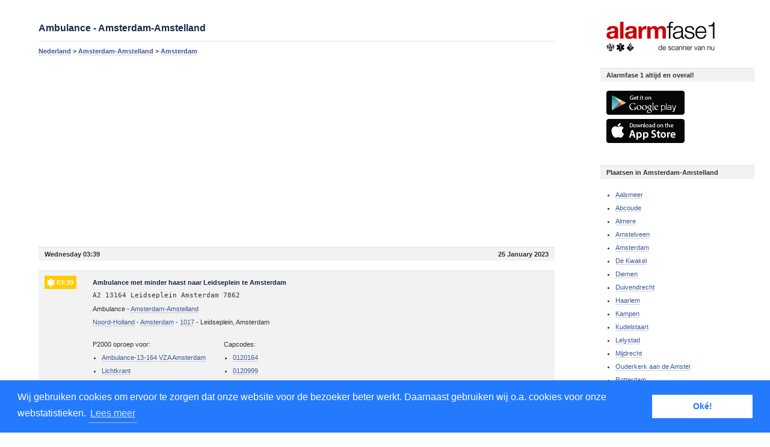

--- FILE ---
content_type: text/html; charset=UTF-8
request_url: https://www.alarmfase1.nl/amsterdam-amstelland/amsterdam/a2-13164-leidseplein-amsterdam-7862/18582985/
body_size: 4916
content:
<!DOCTYPE html PUBLIC "-//W3C//DTD XHTML 1.1//EN" "http://www.w3.org/TR/xhtml11/DTD/xhtml11.dtd">
<html lang="nl">
	<head>

					<title>A2 13164 Leidseplein Amsterdam 7862 | Amsterdam | Ambulance | P2000</title>
			<meta name="Description" content="Ambulance oproep uit Amsterdam Amsterdam-Amstelland: A2 13164 Leidseplein Amsterdam 7862 03:39 25 January 2023" />
			<meta name="keywords" content="p2000, Ambulance,Amsterdam, Amsterdam-Amstelland, alarmeringen, meldingen, alarm, ongeval, ongeluk, ongeval"/>
								
		<meta http-equiv="Content-Type" content="text/html;charset=UTF-8">
			<meta http-equiv="Content-Language" Content="nl">
				<meta name=viewport content="initial-scale=1.0, maximum-scale=1.0, minimum-scale=1.0, user-scalable=no">
					<meta name="apple-itunes-app" content="app-id=369005888">
						<meta name="google-site-verification" content="iFu7OOcIthU0Zf0Y6u0InYO8Cm7j41BsINDqIuV7Cuc" />
						
						<link rel="stylesheet" type="text/css" href="https://www.alarmfase1.nl/static/css/style-17.css" />
						<link rel="stylesheet" media="(max-width:600px)" href="https://www.alarmfase1.nl/static/css/style-small-16.css">
						
							<script type="text/javascript">
								

									(function (i, s, o, g, r, a, m) {
										i['GoogleAnalyticsObject'] = r;
										i[r] = i[r] || function () {
											(i[r].q = i[r].q || []).push(arguments)
										}, i[r].l = 1 * new Date();
										a = s.createElement(o),
												m = s.getElementsByTagName(o)[0];
										a.async = 1;
										a.src = g;
										m.parentNode.insertBefore(a, m)
									})(window, document, 'script', '//www.google-analytics.com/analytics.js', 'ga');

									ga('create', 'UA-16342963-1', 'auto');
									ga('send', 'pageview');

								
							</script>
<link rel="stylesheet" type="text/css" href="//cdnjs.cloudflare.com/ajax/libs/cookieconsent2/3.0.3/cookieconsent.min.css" />
<script src="//cdnjs.cloudflare.com/ajax/libs/cookieconsent2/3.0.3/cookieconsent.min.js"></script>
<script>
								
window.addEventListener("load", function(){
window.cookieconsent.initialise({
  "palette": {
    "popup": {
      "background": "#237afc"
    },
    "button": {
      "background": "#fff",
      "text": "#237afc"
    }
  },
  "content": {
    "message": "Wij gebruiken cookies om ervoor te zorgen dat onze website voor de bezoeker beter werkt. Daarnaast gebruiken wij o.a. cookies voor onze webstatistieken.",
    "dismiss": "Oké!",
"link": "Lees meer",
    "href": "http://www.alarmfase1.nl/cookieverklaring/"
  }
})});
								
</script>
							</head>
							<body>

								<div id="calls">

	<h2>Ambulance - Amsterdam-Amstelland</h2>
	<div class="bread" xmlns:v="https://rdf.data-vocabulary.org/#">
		<span typeof="v:Breadcrumb"><a href="https://www.alarmfase1.nl/" rel="v:url" property="v:title">Nederland</a></span> > 
		<span typeof="v:Breadcrumb"><a href="https://www.alarmfase1.nl/amsterdam-amstelland/" rel="v:url" property="v:title">Amsterdam-Amstelland</a></span> > 
		<span typeof="v:Breadcrumb"><a href="https://www.alarmfase1.nl/amsterdam-amstelland/amsterdam/" rel="v:url" property="v:title">Amsterdam</a></span>
	</div>

	<!-- Alarmfase 1 - responsief -->
	<ins class="adsbygoogle"
		 style="display:block"
		 data-ad-client="ca-pub-7511699401844591"
		 data-ad-slot="8109686025"
		 data-ad-format="auto"></ins>
	<script>
		(adsbygoogle = window.adsbygoogle || []).push({});
	</script>

	<div class="header"><b>Wednesday 03:39</b> 25 January 2023</div>
	<div id="calldetail" longitude="4.8822544" latitude="52.363765" service="Ambulance" xmlns:v="https://rdf.data-vocabulary.org/Address">
		<h1 class="Ambulance"><span>03:39</span> Ambulance met minder haast naar Leidseplein te Amsterdam</h1>
							<pre>A2 13164 Leidseplein Amsterdam 7862</pre>
					<p>Ambulance - <a href="https://www.alarmfase1.nl/amsterdam-amstelland/"><span property="v:region">Amsterdam-Amstelland</span></a></p>
		<p>
			<a href="https://www.alarmfase1.nl/provincie/noord-holland/">Noord-Holland</a>
			- <a href="https://www.alarmfase1.nl/amsterdam-amstelland/amsterdam/"><span property="v:locality">Amsterdam</span></a>			- <a href="https://www.alarmfase1.nl/postcode/1017/"><span property="v:postal-code">1017</span></a>			- <span property="v:street-address">Leidseplein, Amsterdam</span>		</p>


		<div class="for">
			<div class="list">
				<p class="listHeader">P2000 oproep voor:</p>
				<ul>
											<li><a href="https://www.alarmfase1.nl/capcode/0120164/">Ambulance-13-164 VZA Amsterdam</a></li>
												<li><a href="https://www.alarmfase1.nl/capcode/0120999/">Lichtkrant</a></li>
										</ul>
			</div>
			<div class="list">
				<p class="listHeader">Capcodes:</p>
				<ul>
											<li><a href="https://www.alarmfase1.nl/capcode/0120164/">0120164</a></li>
												<li><a href="https://www.alarmfase1.nl/capcode/0120999/">0120999</a></li>
										</ul>
			</div>
		</div>

		<div id="appstore">
			<span>App</span>
			<a href="https://bit.ly/cKOqYN" target="_blank">Deze melding ook op je iPhone of iPod Touch? Download de app.</a><br/>
			<a href="https://bit.ly/mLCvip" target="_blank">Of op je iPad? Download de app.</a>
		</div>
		<div class="ad">			
			<span>Ads</span>
			<!-- Alarmfase 1 - www - detail -->
			<ins class="adsbygoogle"
				 style="display:block"
				 data-ad-client="ca-pub-7511699401844591"
				 data-ad-slot="2388766549"
				 data-ad-format="auto"
				 data-full-width-responsive="true"></ins>
		</div>

	</div>

	<h2><a href="https://www.alarmfase1.nl/amsterdam-amstelland/amsterdam/">Andere oproepen uit Amsterdam</a></h2>
															<div class="header"><b>Monday 13:00 - 14:00</b> 26 January 2026</div>
			
			<div class="call" longitude="4.8892946" latitude="52.3641147" service="Ambulance" itemscope itemtype="https://schema.org/Event">
				<h2 class="Ambulance"><span itemprop="startDate" content="2026-01-26T13:34">13:34</span> <a href="https://www.alarmfase1.nl/amsterdam-amstelland/amsterdam/a1-13156-nieuwe-spiegelstraat-1017-amsterdam-8565/23331252/" itemprop="url"><b  itemprop="name">Ambulance met spoed naar Nieuwe Spiegelstraat te Amsterdam</b></a></h2>
									<pre>A1 13156 Nieuwe Spiegelstraat 1017 Amsterdam 8565</pre>
								<span itemprop="location" itemscope itemtype="https://schema.org/Place">
					<p>Ambulance - <a href="https://www.alarmfase1.nl/amsterdam-amstelland/"><span itemprop="name">Amsterdam-Amstelland</span></a></p>
					<p itemprop="address" itemscope itemtype="https://schema.org/PostalAddress">
						<a href="https://www.alarmfase1.nl/provincie/noord-holland/"><span itemprop="addressRegion">Noord-Holland</span></a>
													- <a href="https://www.alarmfase1.nl/amsterdam-amstelland/amsterdam/"><span itemprop="addressLocality">Amsterdam</span></a>
																			- <a href="https://www.alarmfase1.nl/postcode/1017/"><span itemprop="postalCode">1017</span></a>
																			- <span itemprop="streetAddress">Nieuwe Spiegelstraat, Amsterdam</span>
											</p>
				</span>
			</div>
																<div class="header"><b>Monday 12:00 - 13:00</b> 26 January 2026</div>
			
			<div class="call" longitude="4.8922383" latitude="52.3629668" service="Ambulance" itemscope itemtype="https://schema.org/Event">
				<h2 class="Ambulance"><span itemprop="startDate" content="2026-01-26T12:52">12:52</span> <a href="https://www.alarmfase1.nl/amsterdam-amstelland/amsterdam/a2-13166-kerkstraat-1017-amsterdam-8551/23331043/" itemprop="url"><b  itemprop="name">Ambulance met minder haast naar Kerkstraat 1017 te Amsterdam</b></a></h2>
									<pre>A2 13166 Kerkstraat 1017 Amsterdam 8551</pre>
								<span itemprop="location" itemscope itemtype="https://schema.org/Place">
					<p>Ambulance - <a href="https://www.alarmfase1.nl/amsterdam-amstelland/"><span itemprop="name">Amsterdam-Amstelland</span></a></p>
					<p itemprop="address" itemscope itemtype="https://schema.org/PostalAddress">
						<a href="https://www.alarmfase1.nl/provincie/noord-holland/"><span itemprop="addressRegion">Noord-Holland</span></a>
													- <a href="https://www.alarmfase1.nl/amsterdam-amstelland/amsterdam/"><span itemprop="addressLocality">Amsterdam</span></a>
																			- <a href="https://www.alarmfase1.nl/postcode/1017/"><span itemprop="postalCode">1017</span></a>
																			- <span itemprop="streetAddress">Kerkstraat 1017, Amsterdam</span>
											</p>
				</span>
			</div>
								
			<div class="call" longitude="4.8945711" latitude="52.3620506" service="Ambulance" itemscope itemtype="https://schema.org/Event">
				<h2 class="Ambulance"><span itemprop="startDate" content="2026-01-26T12:34">12:34</span> <a href="https://www.alarmfase1.nl/amsterdam-amstelland/amsterdam/a1-13165-prinsengracht-1017-amsterdam-8543/23330968/" itemprop="url"><b  itemprop="name">Ambulance met spoed naar Prinsengracht 1017 te Amsterdam</b></a></h2>
									<pre>A1 13165 Prinsengracht 1017 Amsterdam 8543</pre>
								<span itemprop="location" itemscope itemtype="https://schema.org/Place">
					<p>Ambulance - <a href="https://www.alarmfase1.nl/amsterdam-amstelland/"><span itemprop="name">Amsterdam-Amstelland</span></a></p>
					<p itemprop="address" itemscope itemtype="https://schema.org/PostalAddress">
						<a href="https://www.alarmfase1.nl/provincie/noord-holland/"><span itemprop="addressRegion">Noord-Holland</span></a>
													- <a href="https://www.alarmfase1.nl/amsterdam-amstelland/amsterdam/"><span itemprop="addressLocality">Amsterdam</span></a>
																			- <a href="https://www.alarmfase1.nl/postcode/1017/"><span itemprop="postalCode">1017</span></a>
																			- <span itemprop="streetAddress">Prinsengracht 1017, Amsterdam</span>
											</p>
				</span>
			</div>
																<div class="header"><b>Monday 08:00 - 9:00</b> 26 January 2026</div>
			
			<div class="call" longitude="4.8944991" latitude="52.3620719" service="Ambulance" itemscope itemtype="https://schema.org/Event">
				<h2 class="Ambulance"><span itemprop="startDate" content="2026-01-26T08:17">08:17</span> <a href="https://www.alarmfase1.nl/amsterdam-amstelland/amsterdam/a1-13111-prinsengracht-1015-amsterdam-8456/23329701/" itemprop="url"><b  itemprop="name">Ambulance met spoed naar Prinsengracht 1015 te Amsterdam</b></a></h2>
									<pre>A1 13111 Prinsengracht 1015 Amsterdam 8456</pre>
								<span itemprop="location" itemscope itemtype="https://schema.org/Place">
					<p>Ambulance - <a href="https://www.alarmfase1.nl/amsterdam-amstelland/"><span itemprop="name">Amsterdam-Amstelland</span></a></p>
					<p itemprop="address" itemscope itemtype="https://schema.org/PostalAddress">
						<a href="https://www.alarmfase1.nl/provincie/noord-holland/"><span itemprop="addressRegion">Noord-Holland</span></a>
													- <a href="https://www.alarmfase1.nl/amsterdam-amstelland/amsterdam/"><span itemprop="addressLocality">Amsterdam</span></a>
																			- <a href="https://www.alarmfase1.nl/postcode/1017/"><span itemprop="postalCode">1017</span></a>
																			- <span itemprop="streetAddress">Prinsengracht 1015, Amsterdam</span>
											</p>
				</span>
			</div>
																<div class="header"><b>Sunday 21:00 - 22:00</b> 25 January 2026</div>
			
			<div class="call" longitude="4.8945711" latitude="52.3620506" service="Ambulance" itemscope itemtype="https://schema.org/Event">
				<h2 class="Ambulance"><span itemprop="startDate" content="2026-01-25T21:49">21:49</span> <a href="https://www.alarmfase1.nl/amsterdam-amstelland/amsterdam/a2-13119-prinsengracht-1017-amsterdam-8379/23328432/" itemprop="url"><b  itemprop="name">Ambulance met minder haast naar Prinsengracht 1017 te Amsterdam</b></a></h2>
									<pre>A2 13119 Prinsengracht 1017 Amsterdam 8379</pre>
								<span itemprop="location" itemscope itemtype="https://schema.org/Place">
					<p>Ambulance - <a href="https://www.alarmfase1.nl/amsterdam-amstelland/"><span itemprop="name">Amsterdam-Amstelland</span></a></p>
					<p itemprop="address" itemscope itemtype="https://schema.org/PostalAddress">
						<a href="https://www.alarmfase1.nl/provincie/noord-holland/"><span itemprop="addressRegion">Noord-Holland</span></a>
													- <a href="https://www.alarmfase1.nl/amsterdam-amstelland/amsterdam/"><span itemprop="addressLocality">Amsterdam</span></a>
																			- <a href="https://www.alarmfase1.nl/postcode/1017/"><span itemprop="postalCode">1017</span></a>
																			- <span itemprop="streetAddress">Prinsengracht 1017, Amsterdam</span>
											</p>
				</span>
			</div>
																<div class="header"><b>Sunday 20:00 - 21:00</b> 25 January 2026</div>
			
			<div class="call" longitude="4.8830197" latitude="52.3704222" service="Ambulance" itemscope itemtype="https://schema.org/Event">
				<h2 class="Ambulance"><span itemprop="startDate" content="2026-01-25T20:46">20:46</span> <a href="https://www.alarmfase1.nl/amsterdam-amstelland/amsterdam/a2-13112-prinsengracht-1016-amsterdam-8364/23328253/" itemprop="url"><b  itemprop="name">Ambulance met minder haast naar Prinsengracht te Amsterdam</b></a></h2>
									<pre>A2 13112 Prinsengracht 1016 Amsterdam 8364</pre>
								<span itemprop="location" itemscope itemtype="https://schema.org/Place">
					<p>Ambulance - <a href="https://www.alarmfase1.nl/amsterdam-amstelland/"><span itemprop="name">Amsterdam-Amstelland</span></a></p>
					<p itemprop="address" itemscope itemtype="https://schema.org/PostalAddress">
						<a href="https://www.alarmfase1.nl/provincie/noord-holland/"><span itemprop="addressRegion">Noord-Holland</span></a>
													- <a href="https://www.alarmfase1.nl/amsterdam-amstelland/amsterdam/"><span itemprop="addressLocality">Amsterdam</span></a>
																			- <a href="https://www.alarmfase1.nl/postcode/1016/"><span itemprop="postalCode">1016</span></a>
																			- <span itemprop="streetAddress">Prinsengracht, Amsterdam</span>
											</p>
				</span>
			</div>
								
			<div class="call" longitude="4.8795478" latitude="52.3691665" service="Ambulance" itemscope itemtype="https://schema.org/Event">
				<h2 class="Ambulance"><span itemprop="startDate" content="2026-01-25T20:05">20:05</span> <a href="https://www.alarmfase1.nl/amsterdam-amstelland/amsterdam/a1-13101-elandsgracht-1016-amsterdam-8357/23328121/" itemprop="url"><b  itemprop="name">Ambulance met spoed naar Elandsgracht te Amsterdam</b></a></h2>
									<pre>A1 13101 Elandsgracht 1016 Amsterdam 8357</pre>
								<span itemprop="location" itemscope itemtype="https://schema.org/Place">
					<p>Ambulance - <a href="https://www.alarmfase1.nl/amsterdam-amstelland/"><span itemprop="name">Amsterdam-Amstelland</span></a></p>
					<p itemprop="address" itemscope itemtype="https://schema.org/PostalAddress">
						<a href="https://www.alarmfase1.nl/provincie/noord-holland/"><span itemprop="addressRegion">Noord-Holland</span></a>
													- <a href="https://www.alarmfase1.nl/amsterdam-amstelland/amsterdam/"><span itemprop="addressLocality">Amsterdam</span></a>
																			- <a href="https://www.alarmfase1.nl/postcode/1016/"><span itemprop="postalCode">1016</span></a>
																			- <span itemprop="streetAddress">Elandsgracht, Amsterdam</span>
											</p>
				</span>
			</div>
																<div class="header"><b>Sunday 19:00 - 20:00</b> 25 January 2026</div>
			
			<div class="call" longitude="4.8752289" latitude="52.3653172" service="Ambulance" itemscope itemtype="https://schema.org/Event">
				<h2 class="Ambulance"><span itemprop="startDate" content="2026-01-25T19:19">19:19</span> <a href="https://www.alarmfase1.nl/amsterdam-amstelland/amsterdam/a2-13343-bosboom-toussaintstraat-1054-amsterdam-8343/23327979/" itemprop="url"><b  itemprop="name">Ambulance met minder haast naar Bosboom Toussaintstraat te Amsterdam</b></a></h2>
									<pre>A2 13343 Bosboom Toussaintstraat 1054 Amsterdam 8343</pre>
								<span itemprop="location" itemscope itemtype="https://schema.org/Place">
					<p>Ambulance - <a href="https://www.alarmfase1.nl/amsterdam-amstelland/"><span itemprop="name">Amsterdam-Amstelland</span></a></p>
					<p itemprop="address" itemscope itemtype="https://schema.org/PostalAddress">
						<a href="https://www.alarmfase1.nl/provincie/noord-holland/"><span itemprop="addressRegion">Noord-Holland</span></a>
													- <a href="https://www.alarmfase1.nl/amsterdam-amstelland/amsterdam/"><span itemprop="addressLocality">Amsterdam</span></a>
																			- <a href="https://www.alarmfase1.nl/postcode/1054/"><span itemprop="postalCode">1054</span></a>
																			- <span itemprop="streetAddress">Bosboom Toussaintstraat, Amsterdam</span>
											</p>
				</span>
			</div>
																<div class="header"><b>Sunday 17:00 - 18:00</b> 25 January 2026</div>
			
			<div class="call" longitude="4.8967731" latitude="52.3722006" service="Ambulance" itemscope itemtype="https://schema.org/Event">
				<h2 class="Ambulance"><span itemprop="startDate" content="2026-01-25T17:28">17:28</span> <a href="https://www.alarmfase1.nl/amsterdam-amstelland/amsterdam/a1-13343-oudezijds-voorburgwal-1012-amsterdam-8309/23327584/" itemprop="url"><b  itemprop="name">Ambulance met spoed naar Oudezijds Voorburgwal 1012 te Amsterdam</b></a></h2>
									<pre>A1 13343 Oudezijds Voorburgwal 1012 Amsterdam 8309</pre>
								<span itemprop="location" itemscope itemtype="https://schema.org/Place">
					<p>Ambulance - <a href="https://www.alarmfase1.nl/amsterdam-amstelland/"><span itemprop="name">Amsterdam-Amstelland</span></a></p>
					<p itemprop="address" itemscope itemtype="https://schema.org/PostalAddress">
						<a href="https://www.alarmfase1.nl/provincie/noord-holland/"><span itemprop="addressRegion">Noord-Holland</span></a>
													- <a href="https://www.alarmfase1.nl/amsterdam-amstelland/amsterdam/"><span itemprop="addressLocality">Amsterdam</span></a>
																			- <a href="https://www.alarmfase1.nl/postcode/1012/"><span itemprop="postalCode">1012</span></a>
																			- <span itemprop="streetAddress">Oudezijds Voorburgwal 1012, Amsterdam</span>
											</p>
				</span>
			</div>
								
			<div class="call" longitude="4.8941815" latitude="52.3612558" service="Ambulance" itemscope itemtype="https://schema.org/Event">
				<h2 class="Ambulance"><span itemprop="startDate" content="2026-01-25T17:16">17:16</span> <a href="https://www.alarmfase1.nl/amsterdam-amstelland/amsterdam/a1-13119-noorderstraat-1017-amsterdam-8305/23327542/" itemprop="url"><b  itemprop="name">Ambulance met spoed naar Noorderstraat 1017 te Amsterdam</b></a></h2>
									<pre>A1 13119 Noorderstraat 1017 Amsterdam 8305</pre>
								<span itemprop="location" itemscope itemtype="https://schema.org/Place">
					<p>Ambulance - <a href="https://www.alarmfase1.nl/amsterdam-amstelland/"><span itemprop="name">Amsterdam-Amstelland</span></a></p>
					<p itemprop="address" itemscope itemtype="https://schema.org/PostalAddress">
						<a href="https://www.alarmfase1.nl/provincie/noord-holland/"><span itemprop="addressRegion">Noord-Holland</span></a>
													- <a href="https://www.alarmfase1.nl/amsterdam-amstelland/amsterdam/"><span itemprop="addressLocality">Amsterdam</span></a>
																			- <a href="https://www.alarmfase1.nl/postcode/1017/"><span itemprop="postalCode">1017</span></a>
																			- <span itemprop="streetAddress">Noorderstraat 1017, Amsterdam</span>
											</p>
				</span>
			</div>
								
			<div class="call" longitude="4.8795478" latitude="52.3691665" service="Ambulance" itemscope itemtype="https://schema.org/Event">
				<h2 class="Ambulance"><span itemprop="startDate" content="2026-01-25T17:09">17:09</span> <a href="https://www.alarmfase1.nl/amsterdam-amstelland/amsterdam/a1-13166-elandsgracht-1016-amsterdam-8301/23327517/" itemprop="url"><b  itemprop="name">Ambulance met spoed naar Elandsgracht te Amsterdam</b></a></h2>
									<pre>A1 13166 Elandsgracht 1016 Amsterdam 8301</pre>
								<span itemprop="location" itemscope itemtype="https://schema.org/Place">
					<p>Ambulance - <a href="https://www.alarmfase1.nl/amsterdam-amstelland/"><span itemprop="name">Amsterdam-Amstelland</span></a></p>
					<p itemprop="address" itemscope itemtype="https://schema.org/PostalAddress">
						<a href="https://www.alarmfase1.nl/provincie/noord-holland/"><span itemprop="addressRegion">Noord-Holland</span></a>
													- <a href="https://www.alarmfase1.nl/amsterdam-amstelland/amsterdam/"><span itemprop="addressLocality">Amsterdam</span></a>
																			- <a href="https://www.alarmfase1.nl/postcode/1016/"><span itemprop="postalCode">1016</span></a>
																			- <span itemprop="streetAddress">Elandsgracht, Amsterdam</span>
											</p>
				</span>
			</div>
			
</div>
	<div id="fix">
		<div id="map"></div>
	</div>

<div id="filter">
	<a href="https://www.alarmfase1.nl/" id="logo"><img src="https://www.alarmfase1.nl/static/gfx/alarmfase1.png" border="0" alt="Alarmfase 1"/></a>
	<div class="header">Alarmfase 1 altijd en overal!</div>
	<p>
		<a href="https://play.google.com/store/apps/details?id=nl.p2000.alarmfase1" target="_blank" style="border:0;"><img src="https://www.alarmfase1.nl/static/gfx/icon-googleplay.png"  border="0" alt="Alarmfase 1 in Google Play Store"/></a><br/>
		<a href="https://appstore.com/alarmfase1p2000" target="_blank" style="border:0;"><img src="https://www.alarmfase1.nl/static/gfx/icon-appstore.png"  border="0" alt="Alarmfase 1 in Appple App Store"/></a>

	</p>
	

	<div class="header">Plaatsen in Amsterdam-Amstelland</div>
	<ul>
					<li><a href="https://www.alarmfase1.nl/amsterdam-amstelland/aalsmeer/">Aalsmeer</a></li>
					<li><a href="https://www.alarmfase1.nl/amsterdam-amstelland/abcoude/">Abcoude</a></li>
					<li><a href="https://www.alarmfase1.nl/amsterdam-amstelland/almere/">Almere</a></li>
					<li><a href="https://www.alarmfase1.nl/amsterdam-amstelland/amstelveen/">Amstelveen</a></li>
					<li><a href="https://www.alarmfase1.nl/amsterdam-amstelland/amsterdam/">Amsterdam</a></li>
					<li><a href="https://www.alarmfase1.nl/amsterdam-amstelland/de-kwakel/">De Kwakel</a></li>
					<li><a href="https://www.alarmfase1.nl/amsterdam-amstelland/diemen/">Diemen</a></li>
					<li><a href="https://www.alarmfase1.nl/amsterdam-amstelland/duivendrecht/">Duivendrecht</a></li>
					<li><a href="https://www.alarmfase1.nl/amsterdam-amstelland/haarlem/">Haarlem</a></li>
					<li><a href="https://www.alarmfase1.nl/amsterdam-amstelland/kampen/">Kampen</a></li>
					<li><a href="https://www.alarmfase1.nl/amsterdam-amstelland/kudelstaart/">Kudelstaart</a></li>
					<li><a href="https://www.alarmfase1.nl/amsterdam-amstelland/lelystad/">Lelystad</a></li>
					<li><a href="https://www.alarmfase1.nl/amsterdam-amstelland/mijdrecht/">Mijdrecht</a></li>
					<li><a href="https://www.alarmfase1.nl/amsterdam-amstelland/ouderkerk-aan-de-amstel/">Ouderkerk aan de Amstel</a></li>
					<li><a href="https://www.alarmfase1.nl/amsterdam-amstelland/rotterdam/">Rotterdam</a></li>
					<li><a href="https://www.alarmfase1.nl/amsterdam-amstelland/uithoorn/">Uithoorn</a></li>
					<li><a href="https://www.alarmfase1.nl/amsterdam-amstelland/utrecht/">Utrecht</a></li>
					<li><a href="https://www.alarmfase1.nl/amsterdam-amstelland/vinkeveen/">Vinkeveen</a></li>
					<li><a href="https://www.alarmfase1.nl/amsterdam-amstelland/weesp/">Weesp</a></li>
					<li><a href="https://www.alarmfase1.nl/amsterdam-amstelland/zaandam/">Zaandam</a></li>
			</ul>
<div class="header">Follow, Recommend, +1</div>
	<p>

		<iframe allowtransparency="true" frameborder="0" scrolling="no" src="//platform.twitter.com/widgets/follow_button.html?screen_name=alarmfase1&show_count=true" style="width:100%; height:20px;"></iframe>
		<iframe src="//www.facebook.com/plugins/like.php?href=http%3A%2F%2Fwww.facebook.com/alarmfase1%2F&amp;width=450&amp;height=21&amp;colorscheme=light&amp;layout=button_count&amp;action=like&amp;show_faces=false&amp;send=false&amp;appId=132711393459822" scrolling="no" frameborder="0" style="border:none; overflow:hidden; width:100%; height:21px;" allowTransparency="true"></iframe>		
		<br/>
</p>
<div class="header">Wat is P2000?</div>
<p>P2000 is een netwerk opgezet om personeel van de hulpdiensten zoals brandweer, ambulance, politie, Rode Kruis en KNRM op te roepen in geval van een incident of andere situatie waar hun aanwezigheid gewenst is.</p>
</div><!-- Place this tag in your head or just before your close body tag -->
<script type="text/javascript" src="//ajax.googleapis.com/ajax/libs/jquery/3.5.1/jquery.min.js"></script>
<script type="text/javascript" src="//platform.twitter.com/widgets.js"></script>
<script async src="//pagead2.googlesyndication.com/pagead/js/adsbygoogle.js"></script>
<script type="text/javascript" src="https://www.alarmfase1.nl/static/js/map-16.js"></script>
<script>
    (adsbygoogle = window.adsbygoogle || []).push({});
</script>
</body>
</html>
<!-- Render Time: 1022ms -->

--- FILE ---
content_type: text/html; charset=utf-8
request_url: https://www.google.com/recaptcha/api2/aframe
body_size: 267
content:
<!DOCTYPE HTML><html><head><meta http-equiv="content-type" content="text/html; charset=UTF-8"></head><body><script nonce="_P8WSv8WasLbMX0x7VirsQ">/** Anti-fraud and anti-abuse applications only. See google.com/recaptcha */ try{var clients={'sodar':'https://pagead2.googlesyndication.com/pagead/sodar?'};window.addEventListener("message",function(a){try{if(a.source===window.parent){var b=JSON.parse(a.data);var c=clients[b['id']];if(c){var d=document.createElement('img');d.src=c+b['params']+'&rc='+(localStorage.getItem("rc::a")?sessionStorage.getItem("rc::b"):"");window.document.body.appendChild(d);sessionStorage.setItem("rc::e",parseInt(sessionStorage.getItem("rc::e")||0)+1);localStorage.setItem("rc::h",'1769430907857');}}}catch(b){}});window.parent.postMessage("_grecaptcha_ready", "*");}catch(b){}</script></body></html>